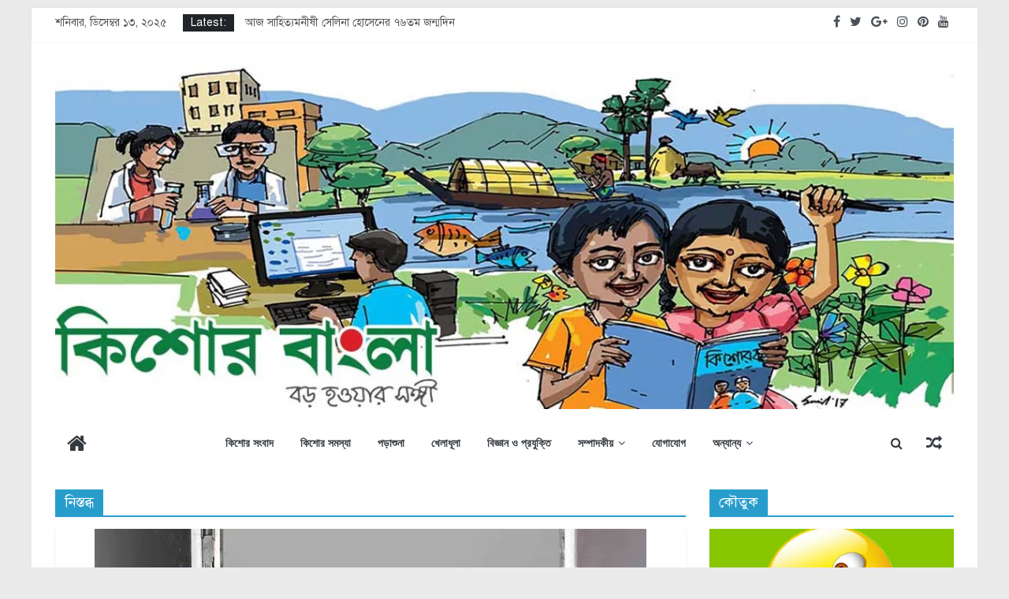

--- FILE ---
content_type: text/html; charset=UTF-8
request_url: https://kishorebangla.com/tag/%E0%A6%A8%E0%A6%BF%E0%A6%B8%E0%A7%8D%E0%A6%A4%E0%A6%AC%E0%A7%8D%E0%A6%A7/
body_size: 70425
content:
<!DOCTYPE html>
<html lang="en-US">
<head>
			<meta charset="UTF-8" />
		<meta name="viewport" content="width=device-width, initial-scale=1">
		<link rel="profile" href="http://gmpg.org/xfn/11" />
		
	<!-- This site is optimized with the Yoast SEO plugin v15.9 - https://yoast.com/wordpress/plugins/seo/ -->
	<title>নিস্তব্ধ Archives - Kishore Bangla</title>
	<meta name="robots" content="index, follow, max-snippet:-1, max-image-preview:large, max-video-preview:-1" />
	<link rel="canonical" href="https://kishorebangla.com/tag/নিস্তব্ধ/" />
	<meta property="og:locale" content="en_US" />
	<meta property="og:type" content="article" />
	<meta property="og:title" content="নিস্তব্ধ Archives - Kishore Bangla" />
	<meta property="og:url" content="https://kishorebangla.com/tag/নিস্তব্ধ/" />
	<meta property="og:site_name" content="Kishore Bangla" />
	<meta name="twitter:card" content="summary" />
	<script type="application/ld+json" class="yoast-schema-graph">{"@context":"https://schema.org","@graph":[{"@type":"WebSite","@id":"https://kishorebangla.com/#website","url":"https://kishorebangla.com/","name":"Kishore Bangla","description":"Online Kishore Magazine","potentialAction":[{"@type":"SearchAction","target":"https://kishorebangla.com/?s={search_term_string}","query-input":"required name=search_term_string"}],"inLanguage":"en-US"},{"@type":"CollectionPage","@id":"https://kishorebangla.com/tag/%e0%a6%a8%e0%a6%bf%e0%a6%b8%e0%a7%8d%e0%a6%a4%e0%a6%ac%e0%a7%8d%e0%a6%a7/#webpage","url":"https://kishorebangla.com/tag/%e0%a6%a8%e0%a6%bf%e0%a6%b8%e0%a7%8d%e0%a6%a4%e0%a6%ac%e0%a7%8d%e0%a6%a7/","name":"\u09a8\u09bf\u09b8\u09cd\u09a4\u09ac\u09cd\u09a7 Archives - Kishore Bangla","isPartOf":{"@id":"https://kishorebangla.com/#website"},"breadcrumb":{"@id":"https://kishorebangla.com/tag/%e0%a6%a8%e0%a6%bf%e0%a6%b8%e0%a7%8d%e0%a6%a4%e0%a6%ac%e0%a7%8d%e0%a6%a7/#breadcrumb"},"inLanguage":"en-US","potentialAction":[{"@type":"ReadAction","target":["https://kishorebangla.com/tag/%e0%a6%a8%e0%a6%bf%e0%a6%b8%e0%a7%8d%e0%a6%a4%e0%a6%ac%e0%a7%8d%e0%a6%a7/"]}]},{"@type":"BreadcrumbList","@id":"https://kishorebangla.com/tag/%e0%a6%a8%e0%a6%bf%e0%a6%b8%e0%a7%8d%e0%a6%a4%e0%a6%ac%e0%a7%8d%e0%a6%a7/#breadcrumb","itemListElement":[{"@type":"ListItem","position":1,"item":{"@type":"WebPage","@id":"https://kishorebangla.com/","url":"https://kishorebangla.com/","name":"Home"}},{"@type":"ListItem","position":2,"item":{"@type":"WebPage","@id":"https://kishorebangla.com/tag/%e0%a6%a8%e0%a6%bf%e0%a6%b8%e0%a7%8d%e0%a6%a4%e0%a6%ac%e0%a7%8d%e0%a6%a7/","url":"https://kishorebangla.com/tag/%e0%a6%a8%e0%a6%bf%e0%a6%b8%e0%a7%8d%e0%a6%a4%e0%a6%ac%e0%a7%8d%e0%a6%a7/","name":"\u09a8\u09bf\u09b8\u09cd\u09a4\u09ac\u09cd\u09a7"}}]}]}</script>
	<!-- / Yoast SEO plugin. -->


<link rel='dns-prefetch' href='//secure.gravatar.com' />
<link rel='dns-prefetch' href='//fonts.googleapis.com' />
<link rel='dns-prefetch' href='//s.w.org' />
<link rel='dns-prefetch' href='//v0.wordpress.com' />
<link rel='dns-prefetch' href='//i0.wp.com' />
<link rel='dns-prefetch' href='//i1.wp.com' />
<link rel='dns-prefetch' href='//i2.wp.com' />
<link rel="alternate" type="application/rss+xml" title="Kishore Bangla &raquo; Feed" href="https://kishorebangla.com/feed/" />
<link rel="alternate" type="application/rss+xml" title="Kishore Bangla &raquo; Comments Feed" href="https://kishorebangla.com/comments/feed/" />
<link rel="alternate" type="application/rss+xml" title="Kishore Bangla &raquo; নিস্তব্ধ Tag Feed" href="https://kishorebangla.com/tag/%e0%a6%a8%e0%a6%bf%e0%a6%b8%e0%a7%8d%e0%a6%a4%e0%a6%ac%e0%a7%8d%e0%a6%a7/feed/" />
		<script type="text/javascript">
			window._wpemojiSettings = {"baseUrl":"https:\/\/s.w.org\/images\/core\/emoji\/13.0.0\/72x72\/","ext":".png","svgUrl":"https:\/\/s.w.org\/images\/core\/emoji\/13.0.0\/svg\/","svgExt":".svg","source":{"concatemoji":"https:\/\/kishorebangla.com\/wp-includes\/js\/wp-emoji-release.min.js?ver=5.5.17"}};
			!function(e,a,t){var n,r,o,i=a.createElement("canvas"),p=i.getContext&&i.getContext("2d");function s(e,t){var a=String.fromCharCode;p.clearRect(0,0,i.width,i.height),p.fillText(a.apply(this,e),0,0);e=i.toDataURL();return p.clearRect(0,0,i.width,i.height),p.fillText(a.apply(this,t),0,0),e===i.toDataURL()}function c(e){var t=a.createElement("script");t.src=e,t.defer=t.type="text/javascript",a.getElementsByTagName("head")[0].appendChild(t)}for(o=Array("flag","emoji"),t.supports={everything:!0,everythingExceptFlag:!0},r=0;r<o.length;r++)t.supports[o[r]]=function(e){if(!p||!p.fillText)return!1;switch(p.textBaseline="top",p.font="600 32px Arial",e){case"flag":return s([127987,65039,8205,9895,65039],[127987,65039,8203,9895,65039])?!1:!s([55356,56826,55356,56819],[55356,56826,8203,55356,56819])&&!s([55356,57332,56128,56423,56128,56418,56128,56421,56128,56430,56128,56423,56128,56447],[55356,57332,8203,56128,56423,8203,56128,56418,8203,56128,56421,8203,56128,56430,8203,56128,56423,8203,56128,56447]);case"emoji":return!s([55357,56424,8205,55356,57212],[55357,56424,8203,55356,57212])}return!1}(o[r]),t.supports.everything=t.supports.everything&&t.supports[o[r]],"flag"!==o[r]&&(t.supports.everythingExceptFlag=t.supports.everythingExceptFlag&&t.supports[o[r]]);t.supports.everythingExceptFlag=t.supports.everythingExceptFlag&&!t.supports.flag,t.DOMReady=!1,t.readyCallback=function(){t.DOMReady=!0},t.supports.everything||(n=function(){t.readyCallback()},a.addEventListener?(a.addEventListener("DOMContentLoaded",n,!1),e.addEventListener("load",n,!1)):(e.attachEvent("onload",n),a.attachEvent("onreadystatechange",function(){"complete"===a.readyState&&t.readyCallback()})),(n=t.source||{}).concatemoji?c(n.concatemoji):n.wpemoji&&n.twemoji&&(c(n.twemoji),c(n.wpemoji)))}(window,document,window._wpemojiSettings);
		</script>
		<style type="text/css">
img.wp-smiley,
img.emoji {
	display: inline !important;
	border: none !important;
	box-shadow: none !important;
	height: 1em !important;
	width: 1em !important;
	margin: 0 .07em !important;
	vertical-align: -0.1em !important;
	background: none !important;
	padding: 0 !important;
}
</style>
	<link rel='stylesheet' id='wp-block-library-css'  href='https://kishorebangla.com/wp-includes/css/dist/block-library/style.min.css?ver=5.5.17' type='text/css' media='all' />
<style id='wp-block-library-inline-css' type='text/css'>
.has-text-align-justify{text-align:justify;}
</style>
<link rel='stylesheet' id='wp-block-library-theme-css'  href='https://kishorebangla.com/wp-includes/css/dist/block-library/theme.min.css?ver=5.5.17' type='text/css' media='all' />
<link rel='stylesheet' id='contact-form-7-css'  href='https://kishorebangla.com/wp-content/plugins/contact-form-7/includes/css/styles.css?ver=5.4.2' type='text/css' media='all' />
<link rel='stylesheet' id='dashicons-css'  href='https://kishorebangla.com/wp-includes/css/dashicons.min.css?ver=5.5.17' type='text/css' media='all' />
<link rel='stylesheet' id='everest-forms-general-css'  href='https://kishorebangla.com/wp-content/plugins/everest-forms/assets/css/everest-forms.css?ver=1.7.6' type='text/css' media='all' />
<link rel='stylesheet' id='wppopups-base-css'  href='https://kishorebangla.com/wp-content/plugins/wp-popups-lite/src/assets/css/wppopups-base.css?ver=2.1.4.2' type='text/css' media='all' />
<link rel='stylesheet' id='colormag_style-css'  href='https://kishorebangla.com/wp-content/themes/colormag/style.css?ver=2.0.0.3' type='text/css' media='all' />
<link rel='stylesheet' id='colormag-featured-image-popup-css-css'  href='https://kishorebangla.com/wp-content/themes/colormag/js/magnific-popup/magnific-popup.min.css?ver=2.0.0.3' type='text/css' media='all' />
<link rel='stylesheet' id='colormag-fontawesome-css'  href='https://kishorebangla.com/wp-content/themes/colormag/fontawesome/css/font-awesome.min.css?ver=2.0.0.3' type='text/css' media='all' />
<link rel='stylesheet' id='colormag_googlefonts-css'  href='//fonts.googleapis.com/css?family=Open+Sans%3A400%2C600&#038;ver=2.0.0.3' type='text/css' media='all' />
<!-- Inline jetpack_facebook_likebox -->
<style id='jetpack_facebook_likebox-inline-css' type='text/css'>
.widget_facebook_likebox {
	overflow: hidden;
}

</style>
<link rel='stylesheet' id='jetpack_css-css'  href='https://kishorebangla.com/wp-content/plugins/jetpack/css/jetpack.css?ver=9.4.4' type='text/css' media='all' />
<script type='text/javascript' src='https://kishorebangla.com/wp-includes/js/jquery/jquery.js?ver=1.12.4-wp' id='jquery-core-js'></script>
<!--[if lte IE 8]>
<script type='text/javascript' src='https://kishorebangla.com/wp-content/themes/colormag/js/html5shiv.min.js?ver=2.0.0.3' id='html5-js'></script>
<![endif]-->
<link rel="https://api.w.org/" href="https://kishorebangla.com/wp-json/" /><link rel="alternate" type="application/json" href="https://kishorebangla.com/wp-json/wp/v2/tags/129" /><link rel="EditURI" type="application/rsd+xml" title="RSD" href="https://kishorebangla.com/xmlrpc.php?rsd" />
<link rel="wlwmanifest" type="application/wlwmanifest+xml" href="https://kishorebangla.com/wp-includes/wlwmanifest.xml" /> 
<meta name="generator" content="WordPress 5.5.17" />
<meta name="generator" content="Everest Forms 1.7.6" />
<link href="https://kishorebangla.com/wp-content/plugins/bangla-web-fonts/solaiman-lipi/font.css" rel="stylesheet">		<style>
			body, article, h1, h2, h3, h4, h5, h6, textarea, input, select, .topbar, .main-menu, .breadcrumb, .copyrights-area, form span.required {
				font-family: 'SolaimanLipi', Arial, sans-serif !important;
			}
		</style>
				<style type="text/css">
				/* If html does not have either class, do not show lazy loaded images. */
				html:not( .jetpack-lazy-images-js-enabled ):not( .js ) .jetpack-lazy-image {
					display: none;
				}
			</style>
			<script>
				document.documentElement.classList.add(
					'jetpack-lazy-images-js-enabled'
				);
			</script>
		</head>

<body class="archive tag tag-129 wp-custom-logo wp-embed-responsive everest-forms-no-js right-sidebar box-layout">

		<div id="page" class="hfeed site">
				<a class="skip-link screen-reader-text" href="#main">Skip to content</a>
				<header id="masthead" class="site-header clearfix colormag-header-classic">
				<div id="header-text-nav-container" class="clearfix">
		
			<div class="news-bar">
				<div class="inner-wrap clearfix">
					
		<div class="date-in-header">
			শনিবার, ডিসেম্বর ১৩, ২০২৫		</div>

		
		<div class="breaking-news">
			<strong class="breaking-news-latest">Latest:</strong>

			<ul class="newsticker">
									<li>
						<a href="https://kishorebangla.com/%e0%a6%86%e0%a6%9c-%e0%a6%b8%e0%a6%be%e0%a6%b9%e0%a6%bf%e0%a6%a4%e0%a7%8d%e0%a6%af%e0%a6%ae%e0%a6%a8%e0%a7%80%e0%a6%b7%e0%a7%80-%e0%a6%b8%e0%a7%87%e0%a6%b2%e0%a6%bf%e0%a6%a8%e0%a6%be-%e0%a6%b9/" title="আজ সাহিত্যমনীষী সেলিনা হোসেনের ৭৬তম জন্মদিন">
							আজ সাহিত্যমনীষী সেলিনা হোসেনের ৭৬তম জন্মদিন						</a>
					</li>
									<li>
						<a href="https://kishorebangla.com/%e0%a6%ac%e0%a6%be%e0%a6%82%e0%a6%b2%e0%a6%be-%e0%a6%8f%e0%a6%95%e0%a6%be%e0%a6%a1%e0%a7%87%e0%a6%ae%e0%a6%bf%e0%a6%b0-%e0%a6%b8%e0%a6%ad%e0%a6%be%e0%a6%aa%e0%a6%a4%e0%a6%bf-%e0%a6%b9%e0%a6%b2/" title="বাংলা একাডেমির সভাপতি হলেন দেশবরেণ্য কথাসাহিত্যিক সেলিনা হোসেন">
							বাংলা একাডেমির সভাপতি হলেন দেশবরেণ্য কথাসাহিত্যিক সেলিনা হোসেন						</a>
					</li>
									<li>
						<a href="https://kishorebangla.com/%e0%a6%89%e0%a6%9c%e0%a7%8d%e0%a6%9c%e0%a7%80%e0%a6%ac%e0%a6%a8-%e0%a6%a6%e0%a7%87%e0%a6%96%e0%a6%be%e0%a6%ac%e0%a7%87-%e0%a6%a8%e0%a6%a4%e0%a7%81%e0%a6%a8-%e0%a6%aa%e0%a6%a5/" title="‘উজ্জীবন’ দেখাবে নতুন পথের দিশা">
							‘উজ্জীবন’ দেখাবে নতুন পথের দিশা						</a>
					</li>
									<li>
						<a href="https://kishorebangla.com/%e0%a6%aa%e0%a7%8d%e0%a6%b0%e0%a6%95%e0%a6%be%e0%a6%b6%e0%a6%bf%e0%a6%a4-%e0%a6%b9%e0%a6%b2%e0%a7%8b-%e0%a6%95%e0%a6%bf%e0%a6%b6%e0%a7%8b%e0%a6%b0-%e0%a6%ac%e0%a6%be%e0%a6%82%e0%a6%b2%e0%a6%be/" title="প্রকাশিত হলো কিশোর বাংলা&#8217;র আগস্ট, ২০২১ সংখ্যা">
							প্রকাশিত হলো কিশোর বাংলা&#8217;র আগস্ট, ২০২১ সংখ্যা						</a>
					</li>
									<li>
						<a href="https://kishorebangla.com/%e0%a6%85%e0%a6%a8%e0%a6%b2%e0%a6%be%e0%a6%87%e0%a6%a8%e0%a7%87-%e0%a6%aa%e0%a7%8d%e0%a6%b0%e0%a6%95%e0%a6%be%e0%a6%b6%e0%a6%bf%e0%a6%a4-%e0%a6%b9%e0%a7%9f%e0%a7%87%e0%a6%9b%e0%a7%87-%e0%a6%95/" title="অনলাইনে প্রকাশিত হয়েছে কিশোর বাংলা&#8217;র জুলাই, ২০২১ সংখ্যা, পাওয়া যাবে ছাপা কপিও">
							অনলাইনে প্রকাশিত হয়েছে কিশোর বাংলা&#8217;র জুলাই, ২০২১ সংখ্যা, পাওয়া যাবে ছাপা কপিও						</a>
					</li>
							</ul>
		</div>

		
		<div class="social-links clearfix">
			<ul>
				<li><a href="https://www.facebook.com/KishoreBangla/" target="_blank"><i class="fa fa-facebook"></i></a></li><li><a href="https://twitter.com" target="_blank"><i class="fa fa-twitter"></i></a></li><li><a href="#" ><i class="fa fa-google-plus"></i></a></li><li><a href="https://instagram.com" target="_blank"><i class="fa fa-instagram"></i></a></li><li><a href="https://pinterest.com" target="_blank"><i class="fa fa-pinterest"></i></a></li><li><a href="https://youtube.com" target="_blank"><i class="fa fa-youtube"></i></a></li>			</ul>
		</div><!-- .social-links -->
						</div>
			</div>

			
		<div class="inner-wrap">
			<div id="header-text-nav-wrap" class="clearfix">

				<div id="header-left-section">
											<div id="header-logo-image">
							<a href="https://kishorebangla.com/" class="custom-logo-link" rel="home"><img width="1200" height="459" src="https://i0.wp.com/kishorebangla.com/wp-content/uploads/2020/09/kb-header1.jpg?fit=1200%2C459&amp;ssl=1" class="custom-logo jetpack-lazy-image" alt="Kishore Bangla" data-lazy-srcset="https://i0.wp.com/kishorebangla.com/wp-content/uploads/2020/09/kb-header1.jpg?w=1200&amp;ssl=1 1200w, https://i0.wp.com/kishorebangla.com/wp-content/uploads/2020/09/kb-header1.jpg?resize=300%2C115&amp;ssl=1 300w, https://i0.wp.com/kishorebangla.com/wp-content/uploads/2020/09/kb-header1.jpg?resize=1024%2C392&amp;ssl=1 1024w, https://i0.wp.com/kishorebangla.com/wp-content/uploads/2020/09/kb-header1.jpg?resize=768%2C294&amp;ssl=1 768w" data-lazy-sizes="(max-width: 1200px) 100vw, 1200px" data-lazy-src="https://i0.wp.com/kishorebangla.com/wp-content/uploads/2020/09/kb-header1.jpg?fit=1200%2C459&amp;ssl=1&amp;is-pending-load=1" srcset="[data-uri]" /></a>						</div><!-- #header-logo-image -->
						
					<div id="header-text" class="screen-reader-text">
													<h3 id="site-title">
								<a href="https://kishorebangla.com/" title="Kishore Bangla" rel="home">Kishore Bangla</a>
							</h3>
						
													<p id="site-description">
								Online Kishore Magazine							</p><!-- #site-description -->
											</div><!-- #header-text -->
				</div><!-- #header-left-section -->

				<div id="header-right-section">
											<div id="header-right-sidebar" class="clearfix">
							<aside id="media_image-16" class="widget widget_media_image clearfix"><img width="300" height="74" src="https://i2.wp.com/kishorebangla.com/wp-content/uploads/2020/07/onlineviewagu20.png?fit=300%2C74&amp;ssl=1" class="image wp-image-7019  attachment-medium size-medium jetpack-lazy-image" alt="" loading="lazy" style="max-width: 100%; height: auto;" data-lazy-srcset="https://i2.wp.com/kishorebangla.com/wp-content/uploads/2020/07/onlineviewagu20.png?w=760&amp;ssl=1 760w, https://i2.wp.com/kishorebangla.com/wp-content/uploads/2020/07/onlineviewagu20.png?resize=300%2C74&amp;ssl=1 300w" data-lazy-sizes="(max-width: 300px) 100vw, 300px" data-lazy-src="https://i2.wp.com/kishorebangla.com/wp-content/uploads/2020/07/onlineviewagu20.png?fit=300%2C74&amp;ssl=1&amp;is-pending-load=1" srcset="[data-uri]" /></aside>						</div>
										</div><!-- #header-right-section -->

			</div><!-- #header-text-nav-wrap -->
		</div><!-- .inner-wrap -->

		
		<nav id="site-navigation" class="main-navigation clearfix" role="navigation">
			<div class="inner-wrap clearfix">
				
					<div class="home-icon">
						<a href="https://kishorebangla.com/"
						   title="Kishore Bangla"
						>
							<i class="fa fa-home"></i>
						</a>
					</div>
				
									<div class="search-random-icons-container">
						
		<div class="random-post">
							<a href="https://kishorebangla.com/%e0%a6%ac%e0%a7%8d%e0%a6%b2%e0%a7%81-%e0%a6%b9%e0%a7%8b%e0%a7%9f%e0%a7%87%e0%a6%b2%e0%a7%87-%e0%a6%86%e0%a6%b8%e0%a6%95%e0%a7%8d%e0%a6%a4-%e0%a6%95%e0%a6%bf%e0%a6%b6%e0%a7%8b/" title="View a random post">
					<i class="fa fa-random"></i>
				</a>
					</div>

									<div class="top-search-wrap">
								<i class="fa fa-search search-top"></i>
								<div class="search-form-top">
									
<form action="https://kishorebangla.com/"
      class="search-form searchform clearfix"
      method="get"
      role="search"
>

	<div class="search-wrap">
		<input type="search"
		       class="s field"
		       name="s"
		       value=""
		       placeholder="Search"
		/>

		<button class="search-icon" type="submit"></button>
	</div>

</form><!-- .searchform -->
								</div>
							</div>
											</div>
				
				<p class="menu-toggle"></p>
				<div class="menu-primary-container"><ul id="menu-main" class="menu"><li id="menu-item-7148" class="menu-item menu-item-type-taxonomy menu-item-object-category menu-item-7148"><a href="https://kishorebangla.com/category/%e0%a6%95%e0%a6%bf%e0%a6%b6%e0%a7%8b%e0%a6%b0-%e0%a6%b8%e0%a6%82%e0%a6%ac%e0%a6%be%e0%a6%a6/">কিশোর সংবাদ</a></li>
<li id="menu-item-7150" class="menu-item menu-item-type-taxonomy menu-item-object-category menu-item-7150"><a href="https://kishorebangla.com/category/%e0%a6%95%e0%a6%bf%e0%a6%b6%e0%a7%8b%e0%a6%b0-%e0%a6%b8%e0%a6%ae%e0%a6%b8%e0%a7%8d%e0%a6%af%e0%a6%be/">কিশোর সমস্যা</a></li>
<li id="menu-item-7151" class="menu-item menu-item-type-taxonomy menu-item-object-category menu-item-7151"><a href="https://kishorebangla.com/category/%e0%a6%aa%e0%a7%9c%e0%a6%be%e0%a6%b6%e0%a7%81%e0%a6%a8%e0%a6%be/">পড়াশুনা</a></li>
<li id="menu-item-7152" class="menu-item menu-item-type-taxonomy menu-item-object-category menu-item-7152"><a href="https://kishorebangla.com/category/%e0%a6%96%e0%a7%87%e0%a6%b2%e0%a6%be%e0%a6%a7%e0%a7%82%e0%a6%b2%e0%a6%be/">খেলাধূলা</a></li>
<li id="menu-item-7153" class="menu-item menu-item-type-taxonomy menu-item-object-category menu-item-7153"><a href="https://kishorebangla.com/category/%e0%a6%ac%e0%a6%bf%e0%a6%9c%e0%a7%8d%e0%a6%9e%e0%a6%be%e0%a6%a8-%e0%a6%93-%e0%a6%aa%e0%a7%8d%e0%a6%b0%e0%a6%af%e0%a7%81%e0%a6%95%e0%a7%8d%e0%a6%a4%e0%a6%bf/">বিজ্ঞান ও প্রযুক্তি</a></li>
<li id="menu-item-7155" class="menu-item menu-item-type-custom menu-item-object-custom menu-item-has-children menu-item-7155"><a href="#">সম্পাদকীয়</a>
<ul class="sub-menu">
	<li id="menu-item-7156" class="menu-item menu-item-type-post_type menu-item-object-page menu-item-7156"><a href="https://kishorebangla.com/%e0%a6%95%e0%a6%bf%e0%a6%b6%e0%a7%8b%e0%a6%b0-%e0%a6%ac%e0%a6%be%e0%a6%82%e0%a6%b2%e0%a6%be%e0%a6%b0-%e0%a6%87%e0%a6%a4%e0%a6%bf%e0%a6%b9%e0%a6%be%e0%a6%b8-%e0%a6%93-%e0%a6%90%e0%a6%a4%e0%a6%bf/">কিশোর বাংলার ইতিহাস ও ঐতিহ্য</a></li>
</ul>
</li>
<li id="menu-item-7157" class="menu-item menu-item-type-post_type menu-item-object-page menu-item-7157"><a href="https://kishorebangla.com/contact-us/">যোগাযোগ</a></li>
<li id="menu-item-7228" class="menu-item menu-item-type-custom menu-item-object-custom menu-item-has-children menu-item-7228"><a href="#">অন্যান্য</a>
<ul class="sub-menu">
	<li id="menu-item-7232" class="menu-item menu-item-type-taxonomy menu-item-object-category menu-item-7232"><a href="https://kishorebangla.com/category/%e0%a6%95%e0%a6%bf%e0%a6%b6%e0%a7%8b%e0%a6%b0-%e0%a6%9a%e0%a6%bf%e0%a6%a8%e0%a7%8d%e0%a6%a4%e0%a6%be/">কিশোর চিন্তা</a></li>
	<li id="menu-item-7229" class="menu-item menu-item-type-taxonomy menu-item-object-category menu-item-7229"><a href="https://kishorebangla.com/category/%e0%a6%b8%e0%a6%be%e0%a6%ab%e0%a6%b2%e0%a7%8d%e0%a6%af/">সাফল্য</a></li>
	<li id="menu-item-7230" class="menu-item menu-item-type-taxonomy menu-item-object-category menu-item-7230"><a href="https://kishorebangla.com/category/%e0%a6%b8%e0%a7%8d%e0%a6%ac%e0%a6%be%e0%a6%b8%e0%a7%8d%e0%a6%a5%e0%a7%8d%e0%a6%af/">স্বাস্থ্য</a></li>
	<li id="menu-item-7231" class="menu-item menu-item-type-taxonomy menu-item-object-category menu-item-7231"><a href="https://kishorebangla.com/category/%e0%a6%ab%e0%a6%bf%e0%a6%9a%e0%a6%be%e0%a6%b0/">ফিচার</a></li>
</ul>
</li>
</ul></div>
			</div>
		</nav>

				</div><!-- #header-text-nav-container -->
				</header><!-- #masthead -->
				<div id="main" class="clearfix">
				<div class="inner-wrap clearfix">
		
	<div id="primary">
		<div id="content" class="clearfix">

			
		<header class="page-header">
			
				<h1 class="page-title">
					<span>
						নিস্তব্ধ					</span>
				</h1>
						</header><!-- .page-header -->

		
				<div class="article-container">

					
<article id="post-509" class="post-509 post type-post status-publish format-standard has-post-thumbnail hentry category-6 tag-132 tag-128 tag-129 tag-130 tag-127 tag-131">
	
				<div class="featured-image">
				<a href="https://kishorebangla.com/%e0%a6%a8%e0%a6%bf%e0%a6%b8%e0%a7%8d%e0%a6%a4%e0%a6%ac%e0%a7%8d%e0%a6%a7-%e0%a6%87%e0%a6%89%e0%a6%b6%e0%a6%be%e0%a6%b0-%e0%a6%ac%e0%a6%be%e0%a6%95%e0%a6%b0%e0%a7%81%e0%a6%a6%e0%a7%8d%e0%a6%a7/" title="নিস্তব্ধ ইউশার বাকরুদ্ধ স্মৃতি">
					<img width="700" height="445" src="https://i0.wp.com/kishorebangla.com/wp-content/uploads/2017/09/y1.jpg?resize=700%2C445&amp;ssl=1" class="attachment-colormag-featured-image size-colormag-featured-image wp-post-image jetpack-lazy-image" alt="ইউশার" loading="lazy" data-lazy-srcset="https://i0.wp.com/kishorebangla.com/wp-content/uploads/2017/09/y1.jpg?zoom=2&amp;resize=700%2C445 1400w, https://i0.wp.com/kishorebangla.com/wp-content/uploads/2017/09/y1.jpg?zoom=3&amp;resize=700%2C445 2100w" data-lazy-sizes="(max-width: 700px) 100vw, 700px" data-lazy-src="https://i0.wp.com/kishorebangla.com/wp-content/uploads/2017/09/y1.jpg?resize=700%2C445&amp;ssl=1&amp;is-pending-load=1" srcset="[data-uri]" />				</a>
			</div>
			
	<div class="article-content clearfix">

		<div class="above-entry-meta"><span class="cat-links"><a href="https://kishorebangla.com/category/%e0%a6%97%e0%a6%b2%e0%a7%8d%e0%a6%aa/" style="background:#298587" rel="category tag">গল্প</a>&nbsp;</span></div>
		<header class="entry-header">
			<h2 class="entry-title">
				<a href="https://kishorebangla.com/%e0%a6%a8%e0%a6%bf%e0%a6%b8%e0%a7%8d%e0%a6%a4%e0%a6%ac%e0%a7%8d%e0%a6%a7-%e0%a6%87%e0%a6%89%e0%a6%b6%e0%a6%be%e0%a6%b0-%e0%a6%ac%e0%a6%be%e0%a6%95%e0%a6%b0%e0%a7%81%e0%a6%a6%e0%a7%8d%e0%a6%a7/" title="নিস্তব্ধ ইউশার বাকরুদ্ধ স্মৃতি">নিস্তব্ধ ইউশার বাকরুদ্ধ স্মৃতি</a>
			</h2>
		</header>

		<div class="below-entry-meta">
			<span class="posted-on"><a href="https://kishorebangla.com/%e0%a6%a8%e0%a6%bf%e0%a6%b8%e0%a7%8d%e0%a6%a4%e0%a6%ac%e0%a7%8d%e0%a6%a7-%e0%a6%87%e0%a6%89%e0%a6%b6%e0%a6%be%e0%a6%b0-%e0%a6%ac%e0%a6%be%e0%a6%95%e0%a6%b0%e0%a7%81%e0%a6%a6%e0%a7%8d%e0%a6%a7/" title="6:07 pm" rel="bookmark"><i class="fa fa-calendar-o"></i> <time class="entry-date published updated" datetime="2017-09-14T18:07:22+06:00">September 14, 2017</time></a></span>
			<span class="byline">
				<span class="author vcard">
					<i class="fa fa-user"></i>
					<a class="url fn n"
					   href="https://kishorebangla.com/author/kaushik/"
					   title="Kaushik Ahmed"
					>
						Kaushik Ahmed					</a>
				</span>
			</span>

							<span class="comments">
						<a href="https://kishorebangla.com/%e0%a6%a8%e0%a6%bf%e0%a6%b8%e0%a7%8d%e0%a6%a4%e0%a6%ac%e0%a7%8d%e0%a6%a7-%e0%a6%87%e0%a6%89%e0%a6%b6%e0%a6%be%e0%a6%b0-%e0%a6%ac%e0%a6%be%e0%a6%95%e0%a6%b0%e0%a7%81%e0%a6%a6%e0%a7%8d%e0%a6%a7/#respond"><i class="fa fa-comment"></i> 0 Comments</a>					</span>
				<span class="tag-links"><i class="fa fa-tags"></i><a href="https://kishorebangla.com/tag/%e0%a6%87%e0%a6%89%e0%a6%b6%e0%a6%be/" rel="tag">ইউশা</a>, <a href="https://kishorebangla.com/tag/%e0%a6%87%e0%a6%89%e0%a6%b6%e0%a6%be%e0%a6%b0/" rel="tag">ইউশার</a>, <a href="https://kishorebangla.com/tag/%e0%a6%a8%e0%a6%bf%e0%a6%b8%e0%a7%8d%e0%a6%a4%e0%a6%ac%e0%a7%8d%e0%a6%a7/" rel="tag">নিস্তব্ধ</a>, <a href="https://kishorebangla.com/tag/%e0%a6%ac%e0%a6%be%e0%a6%95%e0%a6%b0%e0%a7%81%e0%a6%a6%e0%a7%8d%e0%a6%a7/" rel="tag">বাকরুদ্ধ</a>, <a href="https://kishorebangla.com/tag/%e0%a6%b8%e0%a6%be%e0%a6%9c%e0%a7%8d%e0%a6%9c%e0%a6%be%e0%a6%a6/" rel="tag">সাজ্জাদ</a>, <a href="https://kishorebangla.com/tag/%e0%a6%b8%e0%a7%8d%e0%a6%ae%e0%a7%83%e0%a6%a4%e0%a6%bf/" rel="tag">স্মৃতি</a></span></div>
		<div class="entry-content clearfix">
			<p>নিস্তব্ধ ইউশার বাকরুদ্ধ স্মৃতি তুষার আব্দুল্লাহ সাজ্জাদ, পেশায় একজন সাংবাদিক । বাবাকে হারিয়ে অল্প বয়সে সংসারের হাল ধরেছেন । জীবন</p>
			<a class="more-link" title="নিস্তব্ধ ইউশার বাকরুদ্ধ স্মৃতি" href="https://kishorebangla.com/%e0%a6%a8%e0%a6%bf%e0%a6%b8%e0%a7%8d%e0%a6%a4%e0%a6%ac%e0%a7%8d%e0%a6%a7-%e0%a6%87%e0%a6%89%e0%a6%b6%e0%a6%be%e0%a6%b0-%e0%a6%ac%e0%a6%be%e0%a6%95%e0%a6%b0%e0%a7%81%e0%a6%a6%e0%a7%8d%e0%a6%a7/">
				<span>Read more</span>
			</a>
		</div>

	</div>

	</article>

				</div>

				
		</div><!-- #content -->
	</div><!-- #primary -->


<div id="secondary">
	
	<aside id="colormag_featured_posts_vertical_widget-17" class="widget widget_featured_posts widget_featured_posts_vertical widget_featured_meta clearfix">
		<h3 class="widget-title" ><span >কৌতুক</span></h3><div class="first-post">
			<div class="single-article clearfix">
				<figure><a href="https://kishorebangla.com/%e0%a6%ad%e0%a6%bf%e0%a6%95%e0%a7%8d%e0%a6%b7%e0%a7%81%e0%a6%95%e0%a7%87%e0%a6%b0-%e0%a6%95%e0%a7%8b%e0%a6%9f%e0%a6%bf-%e0%a6%9f%e0%a6%be%e0%a6%95%e0%a6%be%e0%a6%b0-%e0%a6%b6%e0%a6%aa%e0%a6%bf/" title="ভিক্ষুকের কোটি টাকার শপিংমল!"><img width="390" height="205" src="https://i2.wp.com/kishorebangla.com/wp-content/uploads/2018/04/Jokes-12.jpg?resize=390%2C205&amp;ssl=1" class="attachment-colormag-featured-post-medium size-colormag-featured-post-medium wp-post-image jetpack-lazy-image" alt="ভিক্ষুকের কোটি টাকার শপিংমল!" loading="lazy" title="ভিক্ষুকের কোটি টাকার শপিংমল!" data-lazy-srcset="https://i2.wp.com/kishorebangla.com/wp-content/uploads/2018/04/Jokes-12.jpg?zoom=2&amp;resize=390%2C205 780w, https://i2.wp.com/kishorebangla.com/wp-content/uploads/2018/04/Jokes-12.jpg?zoom=3&amp;resize=390%2C205 1170w" data-lazy-sizes="(max-width: 390px) 100vw, 390px" data-lazy-src="https://i2.wp.com/kishorebangla.com/wp-content/uploads/2018/04/Jokes-12.jpg?resize=390%2C205&amp;ssl=1&amp;is-pending-load=1" srcset="[data-uri]" /></a></figure>
				<div class="article-content">
					<div class="above-entry-meta"><span class="cat-links"><a href="https://kishorebangla.com/category/%e0%a6%95%e0%a7%8c%e0%a6%a4%e0%a7%81%e0%a6%95/"  rel="category tag">কৌতুক</a>&nbsp;</span></div>		<h3 class="entry-title">
			<a href="https://kishorebangla.com/%e0%a6%ad%e0%a6%bf%e0%a6%95%e0%a7%8d%e0%a6%b7%e0%a7%81%e0%a6%95%e0%a7%87%e0%a6%b0-%e0%a6%95%e0%a7%8b%e0%a6%9f%e0%a6%bf-%e0%a6%9f%e0%a6%be%e0%a6%95%e0%a6%be%e0%a6%b0-%e0%a6%b6%e0%a6%aa%e0%a6%bf/" title="ভিক্ষুকের কোটি টাকার শপিংমল!">
				ভিক্ষুকের কোটি টাকার শপিংমল!			</a>
		</h3>
		<div class="below-entry-meta"><span class="posted-on"><a href="https://kishorebangla.com/%e0%a6%ad%e0%a6%bf%e0%a6%95%e0%a7%8d%e0%a6%b7%e0%a7%81%e0%a6%95%e0%a7%87%e0%a6%b0-%e0%a6%95%e0%a7%8b%e0%a6%9f%e0%a6%bf-%e0%a6%9f%e0%a6%be%e0%a6%95%e0%a6%be%e0%a6%b0-%e0%a6%b6%e0%a6%aa%e0%a6%bf/" title="6:56 pm" rel="bookmark"><i class="fa fa-calendar-o"></i> <time class="entry-date published updated" datetime="2018-04-01T18:56:57+06:00">April 1, 2018</time></a></span>
		<span class="byline">
			<span class="author vcard">
				<i class="fa fa-user"></i>
				<a class="url fn n"
				   href="https://kishorebangla.com/author/newsdesk/"
				   title="News Desk"
				>
					News Desk				</a>
			</span>
		</span>

		
		</div>
											<div class="entry-content">
							<p>দুই ভিক্ষুকের মধ্যে আলাপ হচ্ছে- ১ম ভিক্ষুক : আমার যদি ৫ কোটি টাকা থাকতো! ২য় ভিক্ষুক : তাইলে কী করতি?</p>
						</div>
									</div>

			</div>
			</div><div class="following-post">
			<div class="single-article clearfix">
				<figure><a href="https://kishorebangla.com/%e0%a6%b8%e0%a7%81%e0%a6%9c%e0%a6%a8%e0%a7%87%e0%a6%b0-%e0%a6%93%e0%a6%9c%e0%a6%a8-%e0%a6%ac%e0%a7%87%e0%a7%9c%e0%a7%87-%e0%a6%af%e0%a6%be%e0%a6%93%e0%a7%9f%e0%a6%be%e0%a6%a4%e0%a7%87-%e0%a6%a1/" title="সুজনের ওজন বেড়ে যাওয়াতে ডাক্তারের শরণাপন্ন"><img width="130" height="90" src="https://i0.wp.com/kishorebangla.com/wp-content/uploads/2018/03/Jokes-16.jpg?resize=130%2C90&amp;ssl=1" class="attachment-colormag-featured-post-small size-colormag-featured-post-small wp-post-image jetpack-lazy-image" alt="সুজনের ওজন বেড়ে যাওয়াতে ডাক্তারের শরণাপন্ন" loading="lazy" title="সুজনের ওজন বেড়ে যাওয়াতে ডাক্তারের শরণাপন্ন" data-lazy-srcset="https://i0.wp.com/kishorebangla.com/wp-content/uploads/2018/03/Jokes-16.jpg?resize=110%2C75&amp;ssl=1 110w, https://i0.wp.com/kishorebangla.com/wp-content/uploads/2018/03/Jokes-16.jpg?zoom=2&amp;resize=130%2C90 260w, https://i0.wp.com/kishorebangla.com/wp-content/uploads/2018/03/Jokes-16.jpg?zoom=3&amp;resize=130%2C90 390w" data-lazy-sizes="(max-width: 130px) 100vw, 130px" data-lazy-src="https://i0.wp.com/kishorebangla.com/wp-content/uploads/2018/03/Jokes-16.jpg?resize=130%2C90&amp;ssl=1&amp;is-pending-load=1" srcset="[data-uri]" /></a></figure>
				<div class="article-content">
					<div class="above-entry-meta"><span class="cat-links"><a href="https://kishorebangla.com/category/%e0%a6%95%e0%a7%8c%e0%a6%a4%e0%a7%81%e0%a6%95/"  rel="category tag">কৌতুক</a>&nbsp;</span></div>		<h3 class="entry-title">
			<a href="https://kishorebangla.com/%e0%a6%b8%e0%a7%81%e0%a6%9c%e0%a6%a8%e0%a7%87%e0%a6%b0-%e0%a6%93%e0%a6%9c%e0%a6%a8-%e0%a6%ac%e0%a7%87%e0%a7%9c%e0%a7%87-%e0%a6%af%e0%a6%be%e0%a6%93%e0%a7%9f%e0%a6%be%e0%a6%a4%e0%a7%87-%e0%a6%a1/" title="সুজনের ওজন বেড়ে যাওয়াতে ডাক্তারের শরণাপন্ন">
				সুজনের ওজন বেড়ে যাওয়াতে ডাক্তারের শরণাপন্ন			</a>
		</h3>
		<div class="below-entry-meta"><span class="posted-on"><a href="https://kishorebangla.com/%e0%a6%b8%e0%a7%81%e0%a6%9c%e0%a6%a8%e0%a7%87%e0%a6%b0-%e0%a6%93%e0%a6%9c%e0%a6%a8-%e0%a6%ac%e0%a7%87%e0%a7%9c%e0%a7%87-%e0%a6%af%e0%a6%be%e0%a6%93%e0%a7%9f%e0%a6%be%e0%a6%a4%e0%a7%87-%e0%a6%a1/" title="6:00 pm" rel="bookmark"><i class="fa fa-calendar-o"></i> <time class="entry-date published updated" datetime="2018-03-18T18:00:31+06:00">March 18, 2018</time></a></span>
		<span class="byline">
			<span class="author vcard">
				<i class="fa fa-user"></i>
				<a class="url fn n"
				   href="https://kishorebangla.com/author/kishordesk/"
				   title="Kishore Desk"
				>
					Kishore Desk				</a>
			</span>
		</span>

		
		</div>
									</div>

			</div>
			
			<div class="single-article clearfix">
				<figure><a href="https://kishorebangla.com/%e0%a6%ac%e0%a6%be%e0%a6%ac%e0%a6%be-%e0%a6%9b%e0%a7%87%e0%a6%b2%e0%a7%87%e0%a6%b0-%e0%a6%95%e0%a6%a5%e0%a7%8b%e0%a6%aa%e0%a6%95%e0%a6%a5%e0%a6%a8-%e0%a6%b2%e0%a6%bf%e0%a6%aa%e0%a6%b8%e0%a7%8d/" title="বাবা-ছেলের কথোপকথন : লিপস্টিকের বদলে গ্লুস্টিক!"><img width="130" height="90" src="https://i1.wp.com/kishorebangla.com/wp-content/uploads/2018/03/Jokes-01-1.jpg?resize=130%2C90&amp;ssl=1" class="attachment-colormag-featured-post-small size-colormag-featured-post-small wp-post-image jetpack-lazy-image" alt="বাবা-ছেলের কথোপকথন : লিপস্টিকের বদলে গ্লুস্টিক!" loading="lazy" title="বাবা-ছেলের কথোপকথন : লিপস্টিকের বদলে গ্লুস্টিক!" data-lazy-srcset="https://i1.wp.com/kishorebangla.com/wp-content/uploads/2018/03/Jokes-01-1.jpg?resize=110%2C75&amp;ssl=1 110w, https://i1.wp.com/kishorebangla.com/wp-content/uploads/2018/03/Jokes-01-1.jpg?zoom=2&amp;resize=130%2C90 260w, https://i1.wp.com/kishorebangla.com/wp-content/uploads/2018/03/Jokes-01-1.jpg?zoom=3&amp;resize=130%2C90 390w" data-lazy-sizes="(max-width: 130px) 100vw, 130px" data-lazy-src="https://i1.wp.com/kishorebangla.com/wp-content/uploads/2018/03/Jokes-01-1.jpg?resize=130%2C90&amp;ssl=1&amp;is-pending-load=1" srcset="[data-uri]" /></a></figure>
				<div class="article-content">
					<div class="above-entry-meta"><span class="cat-links"><a href="https://kishorebangla.com/category/%e0%a6%95%e0%a7%8c%e0%a6%a4%e0%a7%81%e0%a6%95/"  rel="category tag">কৌতুক</a>&nbsp;</span></div>		<h3 class="entry-title">
			<a href="https://kishorebangla.com/%e0%a6%ac%e0%a6%be%e0%a6%ac%e0%a6%be-%e0%a6%9b%e0%a7%87%e0%a6%b2%e0%a7%87%e0%a6%b0-%e0%a6%95%e0%a6%a5%e0%a7%8b%e0%a6%aa%e0%a6%95%e0%a6%a5%e0%a6%a8-%e0%a6%b2%e0%a6%bf%e0%a6%aa%e0%a6%b8%e0%a7%8d/" title="বাবা-ছেলের কথোপকথন : লিপস্টিকের বদলে গ্লুস্টিক!">
				বাবা-ছেলের কথোপকথন : লিপস্টিকের বদলে গ্লুস্টিক!			</a>
		</h3>
		<div class="below-entry-meta"><span class="posted-on"><a href="https://kishorebangla.com/%e0%a6%ac%e0%a6%be%e0%a6%ac%e0%a6%be-%e0%a6%9b%e0%a7%87%e0%a6%b2%e0%a7%87%e0%a6%b0-%e0%a6%95%e0%a6%a5%e0%a7%8b%e0%a6%aa%e0%a6%95%e0%a6%a5%e0%a6%a8-%e0%a6%b2%e0%a6%bf%e0%a6%aa%e0%a6%b8%e0%a7%8d/" title="11:55 am" rel="bookmark"><i class="fa fa-calendar-o"></i> <time class="entry-date published" datetime="2018-03-10T11:55:31+06:00">March 10, 2018</time><time class="updated" datetime="2018-03-10T01:45:52+06:00">March 10, 2018</time></a></span>
		<span class="byline">
			<span class="author vcard">
				<i class="fa fa-user"></i>
				<a class="url fn n"
				   href="https://kishorebangla.com/author/kishordesk/"
				   title="Kishore Desk"
				>
					Kishore Desk				</a>
			</span>
		</span>

		
		</div>
									</div>

			</div>
			
			<div class="single-article clearfix">
				<figure><a href="https://kishorebangla.com/%e0%a6%8f%e0%a6%95-%e0%a6%b2%e0%a7%8b%e0%a6%95-%e0%a6%97%e0%a7%87%e0%a6%9b%e0%a7%87%e0%a6%a8-%e0%a6%9a%e0%a6%bf%e0%a6%b0%e0%a7%81%e0%a6%a8%e0%a6%bf-%e0%a6%95%e0%a6%bf%e0%a6%a8%e0%a6%a4%e0%a7%87/" title="এক লোক গেছেন চিরুনি কিনতে"><img width="130" height="90" src="https://i2.wp.com/kishorebangla.com/wp-content/uploads/2018/02/Jokes-13.jpg?resize=130%2C90&amp;ssl=1" class="attachment-colormag-featured-post-small size-colormag-featured-post-small wp-post-image jetpack-lazy-image" alt="এক লোক গেছেন চিরুনি কিনতে" loading="lazy" title="এক লোক গেছেন চিরুনি কিনতে" data-lazy-srcset="https://i2.wp.com/kishorebangla.com/wp-content/uploads/2018/02/Jokes-13.jpg?resize=110%2C75&amp;ssl=1 110w, https://i2.wp.com/kishorebangla.com/wp-content/uploads/2018/02/Jokes-13.jpg?zoom=2&amp;resize=130%2C90 260w, https://i2.wp.com/kishorebangla.com/wp-content/uploads/2018/02/Jokes-13.jpg?zoom=3&amp;resize=130%2C90 390w" data-lazy-sizes="(max-width: 130px) 100vw, 130px" data-lazy-src="https://i2.wp.com/kishorebangla.com/wp-content/uploads/2018/02/Jokes-13.jpg?resize=130%2C90&amp;ssl=1&amp;is-pending-load=1" srcset="[data-uri]" /></a></figure>
				<div class="article-content">
					<div class="above-entry-meta"><span class="cat-links"><a href="https://kishorebangla.com/category/%e0%a6%95%e0%a7%8c%e0%a6%a4%e0%a7%81%e0%a6%95/"  rel="category tag">কৌতুক</a>&nbsp;</span></div>		<h3 class="entry-title">
			<a href="https://kishorebangla.com/%e0%a6%8f%e0%a6%95-%e0%a6%b2%e0%a7%8b%e0%a6%95-%e0%a6%97%e0%a7%87%e0%a6%9b%e0%a7%87%e0%a6%a8-%e0%a6%9a%e0%a6%bf%e0%a6%b0%e0%a7%81%e0%a6%a8%e0%a6%bf-%e0%a6%95%e0%a6%bf%e0%a6%a8%e0%a6%a4%e0%a7%87/" title="এক লোক গেছেন চিরুনি কিনতে">
				এক লোক গেছেন চিরুনি কিনতে			</a>
		</h3>
		<div class="below-entry-meta"><span class="posted-on"><a href="https://kishorebangla.com/%e0%a6%8f%e0%a6%95-%e0%a6%b2%e0%a7%8b%e0%a6%95-%e0%a6%97%e0%a7%87%e0%a6%9b%e0%a7%87%e0%a6%a8-%e0%a6%9a%e0%a6%bf%e0%a6%b0%e0%a7%81%e0%a6%a8%e0%a6%bf-%e0%a6%95%e0%a6%bf%e0%a6%a8%e0%a6%a4%e0%a7%87/" title="12:04 pm" rel="bookmark"><i class="fa fa-calendar-o"></i> <time class="entry-date published" datetime="2018-03-04T12:04:58+06:00">March 4, 2018</time><time class="updated" datetime="2018-03-10T00:51:17+06:00">March 10, 2018</time></a></span>
		<span class="byline">
			<span class="author vcard">
				<i class="fa fa-user"></i>
				<a class="url fn n"
				   href="https://kishorebangla.com/author/kishordesk/"
				   title="Kishore Desk"
				>
					Kishore Desk				</a>
			</span>
		</span>

		
		</div>
									</div>

			</div>
			
			<div class="single-article clearfix">
				<figure><a href="https://kishorebangla.com/%e0%a6%a6%e0%a7%81%e0%a6%87-%e0%a6%ac%e0%a6%a8%e0%a7%8d%e0%a6%a7%e0%a7%81%e0%a6%b0-%e0%a6%ae%e0%a6%a7%e0%a7%8d%e0%a6%af%e0%a7%87-%e0%a6%95%e0%a6%a5%e0%a7%8b%e0%a6%aa%e0%a6%95%e0%a6%a5%e0%a6%a8-2/" title="দুই বন্ধুর মধ্যে কথোপকথন"><img width="130" height="90" src="https://i2.wp.com/kishorebangla.com/wp-content/uploads/2018/02/Jokes-4.jpg?resize=130%2C90&amp;ssl=1" class="attachment-colormag-featured-post-small size-colormag-featured-post-small wp-post-image jetpack-lazy-image" alt="দুই বন্ধুর মধ্যে কথোপকথন" loading="lazy" title="দুই বন্ধুর মধ্যে কথোপকথন" data-lazy-srcset="https://i2.wp.com/kishorebangla.com/wp-content/uploads/2018/02/Jokes-4.jpg?resize=110%2C75&amp;ssl=1 110w, https://i2.wp.com/kishorebangla.com/wp-content/uploads/2018/02/Jokes-4.jpg?zoom=2&amp;resize=130%2C90 260w, https://i2.wp.com/kishorebangla.com/wp-content/uploads/2018/02/Jokes-4.jpg?zoom=3&amp;resize=130%2C90 390w" data-lazy-sizes="(max-width: 130px) 100vw, 130px" data-lazy-src="https://i2.wp.com/kishorebangla.com/wp-content/uploads/2018/02/Jokes-4.jpg?resize=130%2C90&amp;ssl=1&amp;is-pending-load=1" srcset="[data-uri]" /></a></figure>
				<div class="article-content">
					<div class="above-entry-meta"><span class="cat-links"><a href="https://kishorebangla.com/category/%e0%a6%95%e0%a7%8c%e0%a6%a4%e0%a7%81%e0%a6%95/"  rel="category tag">কৌতুক</a>&nbsp;</span></div>		<h3 class="entry-title">
			<a href="https://kishorebangla.com/%e0%a6%a6%e0%a7%81%e0%a6%87-%e0%a6%ac%e0%a6%a8%e0%a7%8d%e0%a6%a7%e0%a7%81%e0%a6%b0-%e0%a6%ae%e0%a6%a7%e0%a7%8d%e0%a6%af%e0%a7%87-%e0%a6%95%e0%a6%a5%e0%a7%8b%e0%a6%aa%e0%a6%95%e0%a6%a5%e0%a6%a8-2/" title="দুই বন্ধুর মধ্যে কথোপকথন">
				দুই বন্ধুর মধ্যে কথোপকথন			</a>
		</h3>
		<div class="below-entry-meta"><span class="posted-on"><a href="https://kishorebangla.com/%e0%a6%a6%e0%a7%81%e0%a6%87-%e0%a6%ac%e0%a6%a8%e0%a7%8d%e0%a6%a7%e0%a7%81%e0%a6%b0-%e0%a6%ae%e0%a6%a7%e0%a7%8d%e0%a6%af%e0%a7%87-%e0%a6%95%e0%a6%a5%e0%a7%8b%e0%a6%aa%e0%a6%95%e0%a6%a5%e0%a6%a8-2/" title="1:31 pm" rel="bookmark"><i class="fa fa-calendar-o"></i> <time class="entry-date published" datetime="2018-02-24T13:31:23+06:00">February 24, 2018</time><time class="updated" datetime="2018-02-24T13:33:06+06:00">February 24, 2018</time></a></span>
		<span class="byline">
			<span class="author vcard">
				<i class="fa fa-user"></i>
				<a class="url fn n"
				   href="https://kishorebangla.com/author/kishordesk/"
				   title="Kishore Desk"
				>
					Kishore Desk				</a>
			</span>
		</span>

		
		</div>
									</div>

			</div>
			</div></aside><aside id="colormag_featured_posts_vertical_widget-16" class="widget widget_featured_posts widget_featured_posts_vertical widget_featured_meta clearfix">
		<h3 class="widget-title" ><span >কুইজ</span></h3><div class="first-post">
			<div class="single-article clearfix">
				<figure><a href="https://kishorebangla.com/%e0%a6%95%e0%a7%81%e0%a6%87%e0%a6%9c-%e0%a6%b6%e0%a7%8b-%e0%a6%ac%e0%a6%be%e0%a6%82%e0%a6%b2%e0%a6%be%e0%a6%a6%e0%a7%87%e0%a6%b6-%e0%a6%9c%e0%a6%bf%e0%a6%9c%e0%a7%8d%e0%a6%9e%e0%a6%be/" title="কুইজ শো ‘বাংলাদেশ জিজ্ঞাসা’লিখিত পরীক্ষা শুক্রবার"><img width="390" height="205" src="https://i2.wp.com/kishorebangla.com/wp-content/uploads/2018/10/কুইজ-শো-‘বাংলাদেশ-জিজ্ঞাসা’লিখিত-পরীক্ষা-শুক্রবার.jpeg?resize=390%2C205&amp;ssl=1" class="attachment-colormag-featured-post-medium size-colormag-featured-post-medium wp-post-image jetpack-lazy-image" alt="কুইজ" loading="lazy" title="কুইজ শো ‘বাংলাদেশ জিজ্ঞাসা’লিখিত পরীক্ষা শুক্রবার" data-lazy-srcset="https://i2.wp.com/kishorebangla.com/wp-content/uploads/2018/10/কুইজ-শো-‘বাংলাদেশ-জিজ্ঞাসা’লিখিত-পরীক্ষা-শুক্রবার.jpeg?zoom=2&amp;resize=390%2C205 780w, https://i2.wp.com/kishorebangla.com/wp-content/uploads/2018/10/কুইজ-শো-‘বাংলাদেশ-জিজ্ঞাসা’লিখিত-পরীক্ষা-শুক্রবার.jpeg?zoom=3&amp;resize=390%2C205 1170w" data-lazy-sizes="(max-width: 390px) 100vw, 390px" data-lazy-src="https://i2.wp.com/kishorebangla.com/wp-content/uploads/2018/10/কুইজ-শো-‘বাংলাদেশ-জিজ্ঞাসা’লিখিত-পরীক্ষা-শুক্রবার.jpeg?resize=390%2C205&amp;ssl=1&amp;is-pending-load=1" srcset="[data-uri]" /></a></figure>
				<div class="article-content">
					<div class="above-entry-meta"><span class="cat-links"><a href="https://kishorebangla.com/category/%e0%a6%95%e0%a7%81%e0%a6%87%e0%a6%9c/"  rel="category tag">কুইজ</a>&nbsp;</span></div>		<h3 class="entry-title">
			<a href="https://kishorebangla.com/%e0%a6%95%e0%a7%81%e0%a6%87%e0%a6%9c-%e0%a6%b6%e0%a7%8b-%e0%a6%ac%e0%a6%be%e0%a6%82%e0%a6%b2%e0%a6%be%e0%a6%a6%e0%a7%87%e0%a6%b6-%e0%a6%9c%e0%a6%bf%e0%a6%9c%e0%a7%8d%e0%a6%9e%e0%a6%be/" title="কুইজ শো ‘বাংলাদেশ জিজ্ঞাসা’লিখিত পরীক্ষা শুক্রবার">
				কুইজ শো ‘বাংলাদেশ জিজ্ঞাসা’লিখিত পরীক্ষা শুক্রবার			</a>
		</h3>
		<div class="below-entry-meta"><span class="posted-on"><a href="https://kishorebangla.com/%e0%a6%95%e0%a7%81%e0%a6%87%e0%a6%9c-%e0%a6%b6%e0%a7%8b-%e0%a6%ac%e0%a6%be%e0%a6%82%e0%a6%b2%e0%a6%be%e0%a6%a6%e0%a7%87%e0%a6%b6-%e0%a6%9c%e0%a6%bf%e0%a6%9c%e0%a7%8d%e0%a6%9e%e0%a6%be/" title="5:16 pm" rel="bookmark"><i class="fa fa-calendar-o"></i> <time class="entry-date published" datetime="2018-10-07T17:16:05+06:00">October 7, 2018</time><time class="updated" datetime="2018-10-04T17:18:25+06:00">October 4, 2018</time></a></span>
		<span class="byline">
			<span class="author vcard">
				<i class="fa fa-user"></i>
				<a class="url fn n"
				   href="https://kishorebangla.com/author/kaushik/"
				   title="Kaushik Ahmed"
				>
					Kaushik Ahmed				</a>
			</span>
		</span>

		
		</div>
											<div class="entry-content">
							<p>কিশোর বাংলা প্রতিবেদন: কোটি টাকার কুইজ শো ‘বাংলাদেশ জিজ্ঞাসার’ বাছাই রাউন্ডের লিখিত পরীক্ষা হবে আগামী ৫ অক্টোবর। বুধবার সিলেট নগরীতে</p>
						</div>
									</div>

			</div>
			</div><div class="following-post">
			<div class="single-article clearfix">
				<figure><a href="https://kishorebangla.com/%e0%a6%aa%e0%a7%8d%e0%a6%b0%e0%a6%a4%e0%a6%bf%e0%a6%a6%e0%a6%bf%e0%a6%a8-%e0%a6%95%e0%a7%81%e0%a6%87%e0%a6%9c-%e0%a6%aa%e0%a7%8d%e0%a6%b0%e0%a6%a4%e0%a6%bf%e0%a6%a6%e0%a6%bf%e0%a6%a8-%e0%a6%aa-15/" title="প্রতিদিন কুইজ প্রতিদিন পুরষ্কার – ৫৮"><img width="130" height="90" src="https://i0.wp.com/kishorebangla.com/wp-content/uploads/2018/04/Dhadha.jpg?resize=130%2C90&amp;ssl=1" class="attachment-colormag-featured-post-small size-colormag-featured-post-small wp-post-image jetpack-lazy-image" alt="প্রতিদিন কুইজ প্রতিদিন পুরষ্কার – ৫৮" loading="lazy" title="প্রতিদিন কুইজ প্রতিদিন পুরষ্কার – ৫৮" data-lazy-srcset="https://i0.wp.com/kishorebangla.com/wp-content/uploads/2018/04/Dhadha.jpg?resize=100%2C70&amp;ssl=1 100w, https://i0.wp.com/kishorebangla.com/wp-content/uploads/2018/04/Dhadha.jpg?resize=218%2C150&amp;ssl=1 218w, https://i0.wp.com/kishorebangla.com/wp-content/uploads/2018/04/Dhadha.jpg?zoom=3&amp;resize=130%2C90 390w" data-lazy-sizes="(max-width: 130px) 100vw, 130px" data-lazy-src="https://i0.wp.com/kishorebangla.com/wp-content/uploads/2018/04/Dhadha.jpg?resize=130%2C90&amp;ssl=1&amp;is-pending-load=1" srcset="[data-uri]" /></a></figure>
				<div class="article-content">
					<div class="above-entry-meta"><span class="cat-links"><a href="https://kishorebangla.com/category/%e0%a6%95%e0%a7%81%e0%a6%87%e0%a6%9c/"  rel="category tag">কুইজ</a>&nbsp;</span></div>		<h3 class="entry-title">
			<a href="https://kishorebangla.com/%e0%a6%aa%e0%a7%8d%e0%a6%b0%e0%a6%a4%e0%a6%bf%e0%a6%a6%e0%a6%bf%e0%a6%a8-%e0%a6%95%e0%a7%81%e0%a6%87%e0%a6%9c-%e0%a6%aa%e0%a7%8d%e0%a6%b0%e0%a6%a4%e0%a6%bf%e0%a6%a6%e0%a6%bf%e0%a6%a8-%e0%a6%aa-15/" title="প্রতিদিন কুইজ প্রতিদিন পুরষ্কার – ৫৮">
				প্রতিদিন কুইজ প্রতিদিন পুরষ্কার – ৫৮			</a>
		</h3>
		<div class="below-entry-meta"><span class="posted-on"><a href="https://kishorebangla.com/%e0%a6%aa%e0%a7%8d%e0%a6%b0%e0%a6%a4%e0%a6%bf%e0%a6%a6%e0%a6%bf%e0%a6%a8-%e0%a6%95%e0%a7%81%e0%a6%87%e0%a6%9c-%e0%a6%aa%e0%a7%8d%e0%a6%b0%e0%a6%a4%e0%a6%bf%e0%a6%a6%e0%a6%bf%e0%a6%a8-%e0%a6%aa-15/" title="5:27 pm" rel="bookmark"><i class="fa fa-calendar-o"></i> <time class="entry-date published" datetime="2018-04-01T17:27:40+06:00">April 1, 2018</time><time class="updated" datetime="2018-04-01T17:32:34+06:00">April 1, 2018</time></a></span>
		<span class="byline">
			<span class="author vcard">
				<i class="fa fa-user"></i>
				<a class="url fn n"
				   href="https://kishorebangla.com/author/newsdesk/"
				   title="News Desk"
				>
					News Desk				</a>
			</span>
		</span>

		
		</div>
									</div>

			</div>
			
			<div class="single-article clearfix">
				<figure><a href="https://kishorebangla.com/%e0%a6%aa%e0%a7%8d%e0%a6%b0%e0%a6%a4%e0%a6%bf%e0%a6%a6%e0%a6%bf%e0%a6%a8-%e0%a6%95%e0%a7%81%e0%a6%87%e0%a6%9c-%e0%a6%aa%e0%a7%8d%e0%a6%b0%e0%a6%a4%e0%a6%bf%e0%a6%a6%e0%a6%bf%e0%a6%a8-%e0%a6%aa-14/" title="প্রতিদিন কুইজ প্রতিদিন পুরষ্কার – ৫৭"><img width="130" height="90" src="https://i0.wp.com/kishorebangla.com/wp-content/uploads/2018/03/Dhadha-04.jpg?resize=130%2C90&amp;ssl=1" class="attachment-colormag-featured-post-small size-colormag-featured-post-small wp-post-image jetpack-lazy-image" alt="প্রতিদিন কুইজ প্রতিদিন পুরষ্কার – ৫৭" loading="lazy" title="প্রতিদিন কুইজ প্রতিদিন পুরষ্কার – ৫৭" data-lazy-srcset="https://i0.wp.com/kishorebangla.com/wp-content/uploads/2018/03/Dhadha-04.jpg?resize=110%2C75&amp;ssl=1 110w, https://i0.wp.com/kishorebangla.com/wp-content/uploads/2018/03/Dhadha-04.jpg?zoom=2&amp;resize=130%2C90 260w, https://i0.wp.com/kishorebangla.com/wp-content/uploads/2018/03/Dhadha-04.jpg?zoom=3&amp;resize=130%2C90 390w" data-lazy-sizes="(max-width: 130px) 100vw, 130px" data-lazy-src="https://i0.wp.com/kishorebangla.com/wp-content/uploads/2018/03/Dhadha-04.jpg?resize=130%2C90&amp;ssl=1&amp;is-pending-load=1" srcset="[data-uri]" /></a></figure>
				<div class="article-content">
					<div class="above-entry-meta"><span class="cat-links"><a href="https://kishorebangla.com/category/%e0%a6%95%e0%a7%81%e0%a6%87%e0%a6%9c/"  rel="category tag">কুইজ</a>&nbsp;</span></div>		<h3 class="entry-title">
			<a href="https://kishorebangla.com/%e0%a6%aa%e0%a7%8d%e0%a6%b0%e0%a6%a4%e0%a6%bf%e0%a6%a6%e0%a6%bf%e0%a6%a8-%e0%a6%95%e0%a7%81%e0%a6%87%e0%a6%9c-%e0%a6%aa%e0%a7%8d%e0%a6%b0%e0%a6%a4%e0%a6%bf%e0%a6%a6%e0%a6%bf%e0%a6%a8-%e0%a6%aa-14/" title="প্রতিদিন কুইজ প্রতিদিন পুরষ্কার – ৫৭">
				প্রতিদিন কুইজ প্রতিদিন পুরষ্কার – ৫৭			</a>
		</h3>
		<div class="below-entry-meta"><span class="posted-on"><a href="https://kishorebangla.com/%e0%a6%aa%e0%a7%8d%e0%a6%b0%e0%a6%a4%e0%a6%bf%e0%a6%a6%e0%a6%bf%e0%a6%a8-%e0%a6%95%e0%a7%81%e0%a6%87%e0%a6%9c-%e0%a6%aa%e0%a7%8d%e0%a6%b0%e0%a6%a4%e0%a6%bf%e0%a6%a6%e0%a6%bf%e0%a6%a8-%e0%a6%aa-14/" title="5:47 pm" rel="bookmark"><i class="fa fa-calendar-o"></i> <time class="entry-date published" datetime="2018-03-18T17:47:36+06:00">March 18, 2018</time><time class="updated" datetime="2018-03-18T18:01:35+06:00">March 18, 2018</time></a></span>
		<span class="byline">
			<span class="author vcard">
				<i class="fa fa-user"></i>
				<a class="url fn n"
				   href="https://kishorebangla.com/author/kishordesk/"
				   title="Kishore Desk"
				>
					Kishore Desk				</a>
			</span>
		</span>

		
		</div>
									</div>

			</div>
			
			<div class="single-article clearfix">
				<figure><a href="https://kishorebangla.com/%e0%a6%aa%e0%a7%8d%e0%a6%b0%e0%a6%a4%e0%a6%bf%e0%a6%a6%e0%a6%bf%e0%a6%a8-%e0%a6%95%e0%a7%81%e0%a6%87%e0%a6%9c-%e0%a6%aa%e0%a7%8d%e0%a6%b0%e0%a6%a4%e0%a6%bf%e0%a6%a6%e0%a6%bf%e0%a6%a8-%e0%a6%aa-13/" title="প্রতিদিন কুইজ প্রতিদিন পুরষ্কার – ৫৬"><img width="130" height="90" src="https://i0.wp.com/kishorebangla.com/wp-content/uploads/2018/03/dhadha-2.jpg?resize=130%2C90&amp;ssl=1" class="attachment-colormag-featured-post-small size-colormag-featured-post-small wp-post-image jetpack-lazy-image" alt="প্রতিদিন কুইজ প্রতিদিন পুরষ্কার – ৫৬" loading="lazy" title="প্রতিদিন কুইজ প্রতিদিন পুরষ্কার – ৫৬" data-lazy-srcset="https://i0.wp.com/kishorebangla.com/wp-content/uploads/2018/03/dhadha-2.jpg?resize=110%2C75&amp;ssl=1 110w, https://i0.wp.com/kishorebangla.com/wp-content/uploads/2018/03/dhadha-2.jpg?zoom=2&amp;resize=130%2C90 260w, https://i0.wp.com/kishorebangla.com/wp-content/uploads/2018/03/dhadha-2.jpg?zoom=3&amp;resize=130%2C90 390w" data-lazy-sizes="(max-width: 130px) 100vw, 130px" data-lazy-src="https://i0.wp.com/kishorebangla.com/wp-content/uploads/2018/03/dhadha-2.jpg?resize=130%2C90&amp;ssl=1&amp;is-pending-load=1" srcset="[data-uri]" /></a></figure>
				<div class="article-content">
					<div class="above-entry-meta"><span class="cat-links"><a href="https://kishorebangla.com/category/%e0%a6%95%e0%a7%81%e0%a6%87%e0%a6%9c/"  rel="category tag">কুইজ</a>&nbsp;</span></div>		<h3 class="entry-title">
			<a href="https://kishorebangla.com/%e0%a6%aa%e0%a7%8d%e0%a6%b0%e0%a6%a4%e0%a6%bf%e0%a6%a6%e0%a6%bf%e0%a6%a8-%e0%a6%95%e0%a7%81%e0%a6%87%e0%a6%9c-%e0%a6%aa%e0%a7%8d%e0%a6%b0%e0%a6%a4%e0%a6%bf%e0%a6%a6%e0%a6%bf%e0%a6%a8-%e0%a6%aa-13/" title="প্রতিদিন কুইজ প্রতিদিন পুরষ্কার – ৫৬">
				প্রতিদিন কুইজ প্রতিদিন পুরষ্কার – ৫৬			</a>
		</h3>
		<div class="below-entry-meta"><span class="posted-on"><a href="https://kishorebangla.com/%e0%a6%aa%e0%a7%8d%e0%a6%b0%e0%a6%a4%e0%a6%bf%e0%a6%a6%e0%a6%bf%e0%a6%a8-%e0%a6%95%e0%a7%81%e0%a6%87%e0%a6%9c-%e0%a6%aa%e0%a7%8d%e0%a6%b0%e0%a6%a4%e0%a6%bf%e0%a6%a6%e0%a6%bf%e0%a6%a8-%e0%a6%aa-13/" title="11:44 am" rel="bookmark"><i class="fa fa-calendar-o"></i> <time class="entry-date published" datetime="2018-03-10T11:44:28+06:00">March 10, 2018</time><time class="updated" datetime="2018-03-10T00:53:10+06:00">March 10, 2018</time></a></span>
		<span class="byline">
			<span class="author vcard">
				<i class="fa fa-user"></i>
				<a class="url fn n"
				   href="https://kishorebangla.com/author/kishordesk/"
				   title="Kishore Desk"
				>
					Kishore Desk				</a>
			</span>
		</span>

		
		</div>
									</div>

			</div>
			
			<div class="single-article clearfix">
				<figure><a href="https://kishorebangla.com/%e0%a6%aa%e0%a7%8d%e0%a6%b0%e0%a6%a4%e0%a6%bf%e0%a6%a6%e0%a6%bf%e0%a6%a8-%e0%a6%95%e0%a7%81%e0%a6%87%e0%a6%9c-%e0%a6%aa%e0%a7%8d%e0%a6%b0%e0%a6%a4%e0%a6%bf%e0%a6%a6%e0%a6%bf%e0%a6%a8-%e0%a6%aa-12/" title="প্রতিদিন কুইজ প্রতিদিন পুরষ্কার – ৫৫"><img width="130" height="90" src="https://i1.wp.com/kishorebangla.com/wp-content/uploads/2018/03/Dhadha-3.jpg?resize=130%2C90&amp;ssl=1" class="attachment-colormag-featured-post-small size-colormag-featured-post-small wp-post-image jetpack-lazy-image" alt="প্রতিদিন কুইজ প্রতিদিন পুরষ্কার – ৫৫" loading="lazy" title="প্রতিদিন কুইজ প্রতিদিন পুরষ্কার – ৫৫" data-lazy-srcset="https://i1.wp.com/kishorebangla.com/wp-content/uploads/2018/03/Dhadha-3.jpg?resize=110%2C75&amp;ssl=1 110w, https://i1.wp.com/kishorebangla.com/wp-content/uploads/2018/03/Dhadha-3.jpg?zoom=2&amp;resize=130%2C90 260w, https://i1.wp.com/kishorebangla.com/wp-content/uploads/2018/03/Dhadha-3.jpg?zoom=3&amp;resize=130%2C90 390w" data-lazy-sizes="(max-width: 130px) 100vw, 130px" data-lazy-src="https://i1.wp.com/kishorebangla.com/wp-content/uploads/2018/03/Dhadha-3.jpg?resize=130%2C90&amp;ssl=1&amp;is-pending-load=1" srcset="[data-uri]" /></a></figure>
				<div class="article-content">
					<div class="above-entry-meta"><span class="cat-links"><a href="https://kishorebangla.com/category/%e0%a6%95%e0%a7%81%e0%a6%87%e0%a6%9c/"  rel="category tag">কুইজ</a>&nbsp;</span></div>		<h3 class="entry-title">
			<a href="https://kishorebangla.com/%e0%a6%aa%e0%a7%8d%e0%a6%b0%e0%a6%a4%e0%a6%bf%e0%a6%a6%e0%a6%bf%e0%a6%a8-%e0%a6%95%e0%a7%81%e0%a6%87%e0%a6%9c-%e0%a6%aa%e0%a7%8d%e0%a6%b0%e0%a6%a4%e0%a6%bf%e0%a6%a6%e0%a6%bf%e0%a6%a8-%e0%a6%aa-12/" title="প্রতিদিন কুইজ প্রতিদিন পুরষ্কার – ৫৫">
				প্রতিদিন কুইজ প্রতিদিন পুরষ্কার – ৫৫			</a>
		</h3>
		<div class="below-entry-meta"><span class="posted-on"><a href="https://kishorebangla.com/%e0%a6%aa%e0%a7%8d%e0%a6%b0%e0%a6%a4%e0%a6%bf%e0%a6%a6%e0%a6%bf%e0%a6%a8-%e0%a6%95%e0%a7%81%e0%a6%87%e0%a6%9c-%e0%a6%aa%e0%a7%8d%e0%a6%b0%e0%a6%a4%e0%a6%bf%e0%a6%a6%e0%a6%bf%e0%a6%a8-%e0%a6%aa-12/" title="12:15 pm" rel="bookmark"><i class="fa fa-calendar-o"></i> <time class="entry-date published" datetime="2018-03-04T12:15:13+06:00">March 4, 2018</time><time class="updated" datetime="2018-03-10T00:51:43+06:00">March 10, 2018</time></a></span>
		<span class="byline">
			<span class="author vcard">
				<i class="fa fa-user"></i>
				<a class="url fn n"
				   href="https://kishorebangla.com/author/kishordesk/"
				   title="Kishore Desk"
				>
					Kishore Desk				</a>
			</span>
		</span>

		
		</div>
									</div>

			</div>
			</div></aside><aside id="facebook-likebox-3" class="widget widget_facebook_likebox clearfix"><h3 class="widget-title"><span><a href="https://www.facebook.com/KishoreBangla/">ফেইসবুক পেইজ</a></span></h3>		<div id="fb-root"></div>
		<div class="fb-page" data-href="https://www.facebook.com/KishoreBangla/" data-width="325"  data-height="300" data-hide-cover="false" data-show-facepile="true" data-tabs="false" data-hide-cta="false" data-small-header="false">
		<div class="fb-xfbml-parse-ignore"><blockquote cite="https://www.facebook.com/KishoreBangla/"><a href="https://www.facebook.com/KishoreBangla/">ফেইসবুক পেইজ</a></blockquote></div>
		</div>
		</aside>
	</div>
		</div><!-- .inner-wrap -->
				</div><!-- #main -->
				<footer id="colophon" class="clearfix colormag-footer--classic">
		
<div class="footer-widgets-wrapper">
	<div class="inner-wrap">
		<div class="footer-widgets-area clearfix">
			<div class="tg-footer-main-widget">
				<div class="tg-first-footer-widget">
					<aside id="media_image-19" class="widget widget_media_image clearfix"><img width="300" height="83" src="https://i0.wp.com/kishorebangla.com/wp-content/uploads/2020/09/logo-slogun.png?fit=300%2C83&amp;ssl=1" class="image wp-image-7195  attachment-full size-full jetpack-lazy-image" alt="" loading="lazy" style="max-width: 100%; height: auto;" data-lazy-src="https://i0.wp.com/kishorebangla.com/wp-content/uploads/2020/09/logo-slogun.png?fit=300%2C83&amp;ssl=1&amp;is-pending-load=1" srcset="[data-uri]" /></aside>				</div>
			</div>

			<div class="tg-footer-other-widgets">
				<div class="tg-second-footer-widget">
									</div>
				<div class="tg-third-footer-widget">
					<aside id="text-14" class="widget widget_text clearfix"><h3 class="widget-title"><span>যোগাযোগ</span></h3>			<div class="textwidget"><p>সম্পাদকঃ</p>
<p>মীর মোশাররেফ হোসেন পাকবীর<br />
আজিজ ভবন, ৯৩, মতিঝিল বা/এ, ১০ম তলা, ঢাকা-১০০০।<br />
ফোনঃ ৯৫৫৯৪২৮-২৯<br />
ফ্যাক্সঃ +৮৮ ০২ ৯৫৫০০৫৭<br />
ইমেইলঃ info@kishorebangla.com</p>
</div>
		</aside>				</div>
				<div class="tg-fourth-footer-widget">
					
		<aside id="recent-posts-7" class="widget widget_recent_entries clearfix">
		<h3 class="widget-title"><span>সাম্প্রতিক খবর</span></h3>
		<ul>
											<li>
					<a href="https://kishorebangla.com/%e0%a6%86%e0%a6%9c-%e0%a6%b8%e0%a6%be%e0%a6%b9%e0%a6%bf%e0%a6%a4%e0%a7%8d%e0%a6%af%e0%a6%ae%e0%a6%a8%e0%a7%80%e0%a6%b7%e0%a7%80-%e0%a6%b8%e0%a7%87%e0%a6%b2%e0%a6%bf%e0%a6%a8%e0%a6%be-%e0%a6%b9/">আজ সাহিত্যমনীষী সেলিনা হোসেনের ৭৬তম জন্মদিন</a>
									</li>
											<li>
					<a href="https://kishorebangla.com/%e0%a6%ac%e0%a6%be%e0%a6%82%e0%a6%b2%e0%a6%be-%e0%a6%8f%e0%a6%95%e0%a6%be%e0%a6%a1%e0%a7%87%e0%a6%ae%e0%a6%bf%e0%a6%b0-%e0%a6%b8%e0%a6%ad%e0%a6%be%e0%a6%aa%e0%a6%a4%e0%a6%bf-%e0%a6%b9%e0%a6%b2/">বাংলা একাডেমির সভাপতি হলেন দেশবরেণ্য কথাসাহিত্যিক সেলিনা হোসেন</a>
									</li>
											<li>
					<a href="https://kishorebangla.com/%e0%a6%89%e0%a6%9c%e0%a7%8d%e0%a6%9c%e0%a7%80%e0%a6%ac%e0%a6%a8-%e0%a6%a6%e0%a7%87%e0%a6%96%e0%a6%be%e0%a6%ac%e0%a7%87-%e0%a6%a8%e0%a6%a4%e0%a7%81%e0%a6%a8-%e0%a6%aa%e0%a6%a5/">‘উজ্জীবন’ দেখাবে নতুন পথের দিশা</a>
									</li>
					</ul>

		</aside>				</div>
			</div>
		</div>
	</div>
</div>
		<div class="footer-socket-wrapper clearfix">
			<div class="inner-wrap">
				<div class="footer-socket-area">
		
		<div class="footer-socket-right-section">
			
		<div class="social-links clearfix">
			<ul>
				<li><a href="https://www.facebook.com/KishoreBangla/" target="_blank"><i class="fa fa-facebook"></i></a></li><li><a href="https://twitter.com" target="_blank"><i class="fa fa-twitter"></i></a></li><li><a href="#" ><i class="fa fa-google-plus"></i></a></li><li><a href="https://instagram.com" target="_blank"><i class="fa fa-instagram"></i></a></li><li><a href="https://pinterest.com" target="_blank"><i class="fa fa-pinterest"></i></a></li><li><a href="https://youtube.com" target="_blank"><i class="fa fa-youtube"></i></a></li>			</ul>
		</div><!-- .social-links -->
				</div>

				<div class="footer-socket-left-section">
			<div class="copyright">Copyright &copy; 2025 <a href="https://kishorebangla.com/" title="Kishore Bangla" ><span>Kishore Bangla</span></a>. All rights reserved.<br>Powered by <a href="http://jfcombd.com" target="_blank" title="JFCOM"><span>JFCOM Technologies</span></a>.</div>		</div>
				</div><!-- .footer-socket-area -->
					</div><!-- .inner-wrap -->
		</div><!-- .footer-socket-wrapper -->
				</footer><!-- #colophon -->
				<a href="#masthead" id="scroll-up"><i class="fa fa-chevron-up"></i></a>
				</div><!-- #page -->
		<div class="wppopups-whole" style="display: none"></div>	<script type="text/javascript">
		var c = document.body.className;
		c = c.replace( /everest-forms-no-js/, 'everest-forms-js' );
		document.body.className = c;
	</script>
	<script type='text/javascript' src='https://kishorebangla.com/wp-includes/js/dist/vendor/wp-polyfill.min.js?ver=7.4.4' id='wp-polyfill-js'></script>
<script type='text/javascript' id='wp-polyfill-js-after'>
( 'fetch' in window ) || document.write( '<script src="https://kishorebangla.com/wp-includes/js/dist/vendor/wp-polyfill-fetch.min.js?ver=3.0.0"></scr' + 'ipt>' );( document.contains ) || document.write( '<script src="https://kishorebangla.com/wp-includes/js/dist/vendor/wp-polyfill-node-contains.min.js?ver=3.42.0"></scr' + 'ipt>' );( window.DOMRect ) || document.write( '<script src="https://kishorebangla.com/wp-includes/js/dist/vendor/wp-polyfill-dom-rect.min.js?ver=3.42.0"></scr' + 'ipt>' );( window.URL && window.URL.prototype && window.URLSearchParams ) || document.write( '<script src="https://kishorebangla.com/wp-includes/js/dist/vendor/wp-polyfill-url.min.js?ver=3.6.4"></scr' + 'ipt>' );( window.FormData && window.FormData.prototype.keys ) || document.write( '<script src="https://kishorebangla.com/wp-includes/js/dist/vendor/wp-polyfill-formdata.min.js?ver=3.0.12"></scr' + 'ipt>' );( Element.prototype.matches && Element.prototype.closest ) || document.write( '<script src="https://kishorebangla.com/wp-includes/js/dist/vendor/wp-polyfill-element-closest.min.js?ver=2.0.2"></scr' + 'ipt>' );
</script>
<script type='text/javascript' src='https://kishorebangla.com/wp-includes/js/dist/hooks.min.js?ver=63769290dead574c40a54748f22ada71' id='wp-hooks-js'></script>
<script type='text/javascript' id='wppopups-js-extra'>
/* <![CDATA[ */
var wppopups_vars = {"is_admin":"","ajax_url":"https:\/\/kishorebangla.com\/wp-admin\/admin-ajax.php","pid":"129","is_front_page":"","is_blog_page":"","is_category":"","site_url":"https:\/\/kishorebangla.com","is_archive":"1","is_search":"","is_singular":"","is_preview":"","facebook":"","twitter":"","val_required":"This field is required.","val_url":"Please enter a valid URL.","val_email":"Please enter a valid email address.","val_number":"Please enter a valid number.","val_checklimit":"You have exceeded the number of allowed selections: {#}.","val_limit_characters":"{count} of {limit} max characters.","val_limit_words":"{count} of {limit} max words.","nonce":"2c9d90533a"};
/* ]]> */
</script>
<script type='text/javascript' src='https://kishorebangla.com/wp-content/plugins/wp-popups-lite/src/assets/js/wppopups.js?ver=2.1.4.2' id='wppopups-js'></script>
<script type='text/javascript' src='https://kishorebangla.com/wp-content/plugins/jetpack/_inc/build/photon/photon.min.js?ver=20191001' id='jetpack-photon-js'></script>
<script type='text/javascript' id='contact-form-7-js-extra'>
/* <![CDATA[ */
var wpcf7 = {"api":{"root":"https:\/\/kishorebangla.com\/wp-json\/","namespace":"contact-form-7\/v1"},"cached":"1"};
/* ]]> */
</script>
<script type='text/javascript' src='https://kishorebangla.com/wp-content/plugins/contact-form-7/includes/js/index.js?ver=5.4.2' id='contact-form-7-js'></script>
<script type='text/javascript' src='https://kishorebangla.com/wp-content/themes/colormag/js/jquery.bxslider.min.js?ver=2.0.0.3' id='colormag-bxslider-js'></script>
<script type='text/javascript' src='https://kishorebangla.com/wp-content/themes/colormag/js/sticky/jquery.sticky.min.js?ver=2.0.0.3' id='colormag-sticky-menu-js'></script>
<script type='text/javascript' src='https://kishorebangla.com/wp-content/themes/colormag/js/news-ticker/jquery.newsTicker.min.js?ver=2.0.0.3' id='colormag-news-ticker-js'></script>
<script type='text/javascript' src='https://kishorebangla.com/wp-content/themes/colormag/js/magnific-popup/jquery.magnific-popup.min.js?ver=2.0.0.3' id='colormag-featured-image-popup-js'></script>
<script type='text/javascript' src='https://kishorebangla.com/wp-content/themes/colormag/js/navigation.min.js?ver=2.0.0.3' id='colormag-navigation-js'></script>
<script type='text/javascript' src='https://kishorebangla.com/wp-content/themes/colormag/js/fitvids/jquery.fitvids.min.js?ver=2.0.0.3' id='colormag-fitvids-js'></script>
<script type='text/javascript' src='https://kishorebangla.com/wp-content/themes/colormag/js/skip-link-focus-fix.min.js?ver=2.0.0.3' id='colormag-skip-link-focus-fix-js'></script>
<script type='text/javascript' src='https://kishorebangla.com/wp-content/themes/colormag/js/colormag-custom.min.js?ver=2.0.0.3' id='colormag-custom-js'></script>
<script type='text/javascript' id='jetpack-facebook-embed-js-extra'>
/* <![CDATA[ */
var jpfbembed = {"appid":"249643311490","locale":"en_US"};
/* ]]> */
</script>
<script type='text/javascript' src='https://kishorebangla.com/wp-content/plugins/jetpack/_inc/build/facebook-embed.min.js' id='jetpack-facebook-embed-js'></script>
<script type='text/javascript' src='https://kishorebangla.com/wp-content/plugins/jetpack/vendor/automattic/jetpack-lazy-images/src/js/intersectionobserver-polyfill.min.js?ver=1.1.2' id='jetpack-lazy-images-polyfill-intersectionobserver-js'></script>
<script type='text/javascript' id='jetpack-lazy-images-js-extra'>
/* <![CDATA[ */
var jetpackLazyImagesL10n = {"loading_warning":"Images are still loading. Please cancel your print and try again."};
/* ]]> */
</script>
<script type='text/javascript' src='https://kishorebangla.com/wp-content/plugins/jetpack/vendor/automattic/jetpack-lazy-images/src/js/lazy-images.min.js?ver=1.1.2' id='jetpack-lazy-images-js'></script>
<script type='text/javascript' src='https://kishorebangla.com/wp-includes/js/wp-embed.min.js?ver=5.5.17' id='wp-embed-js'></script>

</body>
</html>
